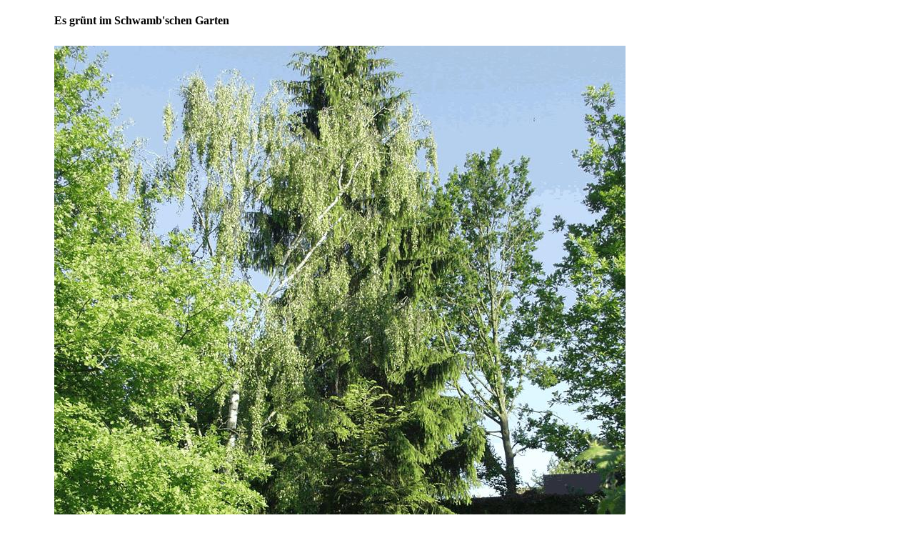

--- FILE ---
content_type: text/html
request_url: http://gutsschaenke-st-alban.de/garten1.htm
body_size: 332
content:
<html>
<head>
<title>Bild</title>
<meta http-equiv="Content-Type" content="text/html; charset=iso-8859-1">
<link rel=stylesheet type="text/css" href="stylesheet.css">
</head>

<body bgcolor="#FFFFFF" text="#000000">
<table width="100%" border="0">
  <tr>
    <td height="51" width="5%">&nbsp;</td>
	<td height="51" width="95%"><h2>Es grünt im Schwamb'schen Garten</h2></td>
  </tr>
  <tr>
    <td width="5%">&nbsp;</td>
	<td width="95%"><img src="img/fotos/garten1.jpg"></td>
  </tr>
</table>
</body>
</html>

--- FILE ---
content_type: text/css
request_url: http://gutsschaenke-st-alban.de/stylesheet.css
body_size: 348
content:

h1{color:black; font-size:14pt; font-family='Tahoma, Arial'; }
h2{color:black; font-size:12pt; font-family='Tahoma, Arial'; }
a:link{color:darkblue; font-size:12pt; font-family='Tahoma, Arial'; }
a:visited{color:darkblue; font-size:12pt; font-family='Tahoma, Arial'; }
a:active{color:darkblue; font-size:12pt; font-family='Tahoma, Arial'; }
